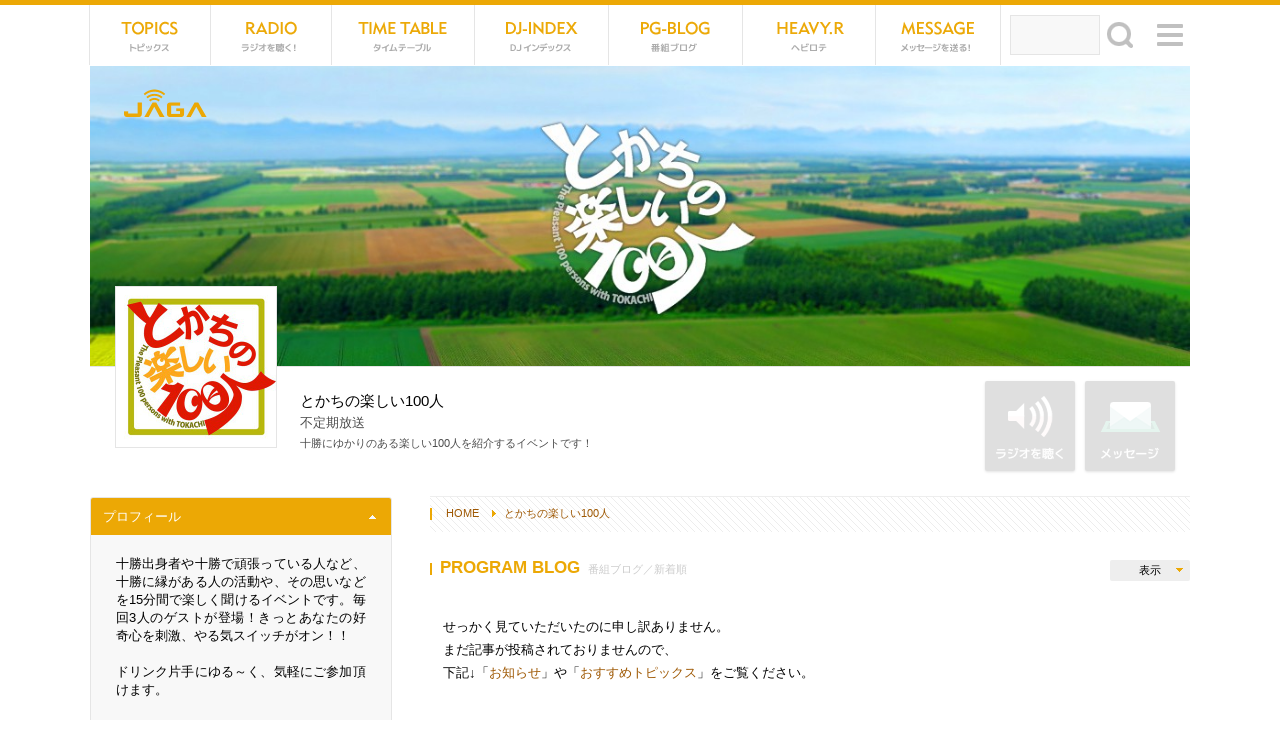

--- FILE ---
content_type: text/html; charset=utf-8
request_url: https://www.google.com/recaptcha/api2/aframe
body_size: 267
content:
<!DOCTYPE HTML><html><head><meta http-equiv="content-type" content="text/html; charset=UTF-8"></head><body><script nonce="H7J12WZTKyeIKo6VBwwvnQ">/** Anti-fraud and anti-abuse applications only. See google.com/recaptcha */ try{var clients={'sodar':'https://pagead2.googlesyndication.com/pagead/sodar?'};window.addEventListener("message",function(a){try{if(a.source===window.parent){var b=JSON.parse(a.data);var c=clients[b['id']];if(c){var d=document.createElement('img');d.src=c+b['params']+'&rc='+(localStorage.getItem("rc::a")?sessionStorage.getItem("rc::b"):"");window.document.body.appendChild(d);sessionStorage.setItem("rc::e",parseInt(sessionStorage.getItem("rc::e")||0)+1);localStorage.setItem("rc::h",'1768631876912');}}}catch(b){}});window.parent.postMessage("_grecaptcha_ready", "*");}catch(b){}</script></body></html>

--- FILE ---
content_type: text/css
request_url: https://jaga.fm/css/page_sm.css
body_size: 99
content:
@charset "UTF-8";

@import url(site/body.css);
@import url(page/layouts_sm.css);
@import url(page/pages_sm.css);
@import url(site/module_sm.css);
@import url(site/font.css);